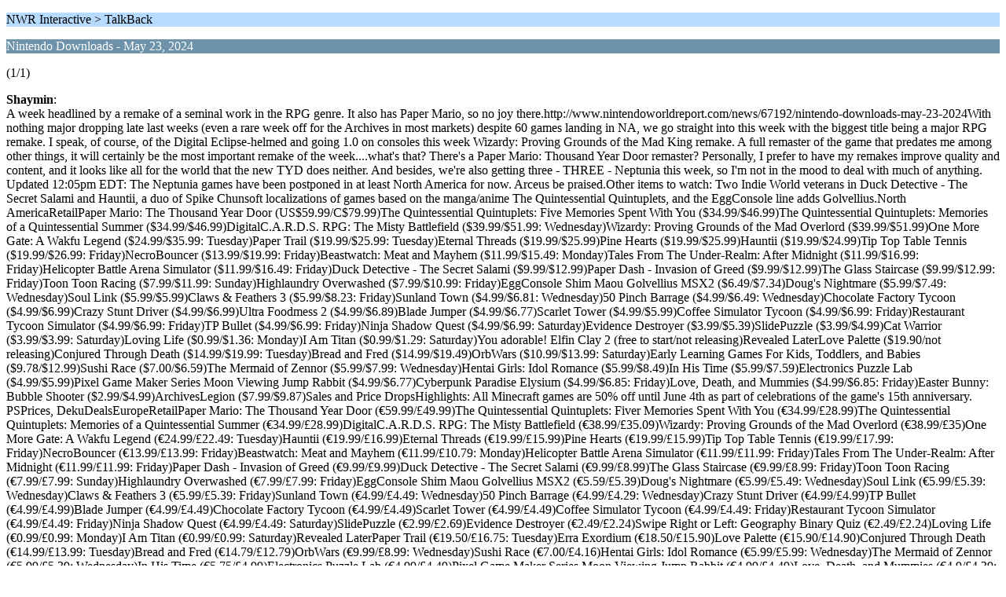

--- FILE ---
content_type: text/html; charset=UTF-8
request_url: https://www.nintendoworldreport.com/forums/index.php?PHPSESSID=fg6qn1fr42jti5cnk5a2d90als&topic=71968.0;wap2
body_size: 3942
content:
<?xml version="1.0" encoding="UTF-8"?>
<!DOCTYPE html PUBLIC "-//WAPFORUM//DTD XHTML Mobile 1.0//EN" "http://www.wapforum.org/DTD/xhtml-mobile10.dtd">
<html xmlns="http://www.w3.org/1999/xhtml">
	<head>
		<title>Nintendo Downloads - May 23, 2024</title>
		<link rel="canonical" href="https://www.nintendoworldreport.com/forums/index.php?topic=71968.0" />
		<link rel="stylesheet" href="https://www.nintendoworldreport.com/forums/Themes/default/css/wireless.css" type="text/css" />
	</head>
	<body>
		<p class="titlebg">NWR Interactive > TalkBack</p>
		<p class="catbg">Nintendo Downloads - May 23, 2024</p>
		<p class="windowbg">(1/1)</p>
		<p class="windowbg">
			<strong>Shaymin</strong>:
			<br />
			A week headlined by a remake of a seminal work in the RPG genre. It also has Paper Mario, so no joy there.http://www.nintendoworldreport.com/news/67192/nintendo-downloads-may-23-2024With nothing major dropping late last weeks (even a rare week off for the Archives in most markets) despite 60 games landing in NA, we go straight into this week with the biggest title being a major RPG remake. I speak, of course, of the Digital Eclipse-helmed and going 1.0 on consoles this week Wizardy: Proving Grounds of the Mad King remake. A full remaster of the game that predates me among other things, it will certainly be the most important remake of the week....what&#039;s that? There&#039;s a Paper Mario: Thousand Year Door remaster? Personally, I prefer to have my remakes improve quality and content, and it looks like all for the world that the new TYD does neither. And besides, we&#039;re also getting three - THREE - Neptunia this week, so I&#039;m not in the mood to deal with much of anything. Updated 12:05pm EDT: The Neptunia games have been postponed in at least North America for now. Arceus be praised.Other items to watch: Two Indie World veterans in Duck Detective - The Secret Salami and Hauntii, a duo of Spike Chunsoft localizations of games based on the manga/anime The Quintessential Quintuplets, and the EggConsole line adds Golvellius.North AmericaRetailPaper Mario: The Thousand Year Door (US$59.99/C$79.99)The Quintessential Quintuplets: Five Memories Spent With You ($34.99/$46.99)The Quintessential Quintuplets: Memories of a Quintessential Summer ($34.99/$46.99)DigitalC.A.R.D.S. RPG: The Misty Battlefield ($39.99/$51.99: Wednesday)Wizardy: Proving Grounds of the Mad Overlord ($39.99/$51.99)One More Gate: A Wakfu Legend ($24.99/$35.99: Tuesday)Paper Trail ($19.99/$25.99: Tuesday)Eternal Threads ($19.99/$25.99)Pine Hearts ($19.99/$25.99)Hauntii ($19.99/$24.99)Tip Top Table Tennis ($19.99/$26.99: Friday)NecroBouncer ($13.99/$19.99: Friday)Beastwatch: Meat and Mayhem ($11.99/$15.49: Monday)Tales From The Under-Realm: After Midnight ($11.99/$16.99: Friday)Helicopter Battle Arena Simulator ($11.99/$16.49: Friday)Duck Detective - The Secret Salami ($9.99/$12.99)Paper Dash - Invasion of Greed ($9.99/$12.99)The Glass Staircase ($9.99/$12.99: Friday)Toon Toon Racing ($7.99/$11.99: Sunday)Highlaundry Overwashed ($7.99/$10.99: Friday)EggConsole Shim Maou Golvellius MSX2 ($6.49/$7.34)Doug&#039;s Nightmare ($5.99/$7.49: Wednesday)Soul Link ($5.99/$5.99)Claws &amp; Feathers 3 ($5.99/$8.23: Friday)Sunland Town ($4.99/$6.81: Wednesday)50 Pinch Barrage ($4.99/$6.49: Wednesday)Chocolate Factory Tycoon ($4.99/$6.99)Crazy Stunt Driver ($4.99/$6.99)Ultra Foodmess 2 ($4.99/$6.89)Blade Jumper ($4.99/$6.77)Scarlet Tower ($4.99/$5.99)Coffee Simulator Tycoon ($4.99/$6.99: Friday)Restaurant Tycoon Simulator ($4.99/$6.99: Friday)TP Bullet ($4.99/$6.99: Friday)Ninja Shadow Quest ($4.99/$6.99: Saturday)Evidence Destroyer ($3.99/$5.39)SlidePuzzle ($3.99/$4.99)Cat Warrior ($3.99/$3.99: Saturday)Loving Life ($0.99/$1.36: Monday)I Am Titan ($0.99/$1.29: Saturday)You adorable! Elfin Clay 2 (free to start/not releasing)Revealed LaterLove Palette ($19.90/not releasing)Conjured Through Death ($14.99/$19.99: Tuesday)Bread and Fred ($14.99/$19.49)OrbWars ($10.99/$13.99: Saturday)Early Learning Games For Kids, Toddlers, and Babies ($9.78/$12.99)Sushi Race ($7.00/$6.59)The Mermaid of Zennor ($5.99/$7.99: Wednesday)Hentai Girls: Idol Romance ($5.99/$8.49)In His Time ($5.99/$7.59)Electronics Puzzle Lab ($4.99/$5.99)Pixel Game Maker Series Moon Viewing Jump Rabbit ($4.99/$6.77)Cyberpunk Paradise Elysium ($4.99/$6.85: Friday)Love, Death, and Mummies ($4.99/$6.85: Friday)Easter Bunny: Bubble Shooter ($2.99/$4.99)ArchivesLegion ($7.99/$9.87)Sales and Price DropsHighlights: All Minecraft games are 50% off until June 4th as part of celebrations of the game&#039;s 15th anniversary. PSPrices, DekuDealsEuropeRetailPaper Mario: The Thousand Year Door (€59.99/£49.99)The Quintessential Quintuplets: Fiver Memories Spent With You (€34.99/£28.99)The Quintessential Quintuplets: Memories of a Quintessential Summer (€34.99/£28.99)DigitalC.A.R.D.S. RPG: The Misty Battlefield (€38.99/£35.09)Wizardy: Proving Grounds of the Mad Overlord (€38.99/£35)One More Gate: A Wakfu Legend (€24.99/£22.49: Tuesday)Hauntii (€19.99/£16.99)Eternal Threads (€19.99/£15.99)Pine Hearts (€19.99/£15.99)Tip Top Table Tennis (€19.99/£17.99: Friday)NecroBouncer (€13.99/£13.99: Friday)Beastwatch: Meat and Mayhem (€11.99/£10.79: Monday)Helicopter Battle Arena Simulator (€11.99/£11.99: Friday)Tales From The Under-Realm: After Midnight (€11.99/£11.99: Friday)Paper Dash - Invasion of Greed (€9.99/£9.99)Duck Detective - The Secret Salami (€9.99/£8.99)The Glass Staircase (€9.99/£8.99: Friday)Toon Toon Racing (€7.99/£7.99: Sunday)Highlaundry Overwashed (€7.99/£7.99: Friday)EggConsole Shim Maou Golvellius MSX2 (€5.59/£5.39)Doug&#039;s Nightmare (€5.99/£5.49: Wednesday)Soul Link (€5.99/£5.39: Wednesday)Claws &amp; Feathers 3 (€5.99/£5.39: Friday)Sunland Town (€4.99/£4.49: Wednesday)50 Pinch Barrage (€4.99/£4.29: Wednesday)Crazy Stunt Driver (€4.99/£4.99)TP Bullet (€4.99/£4.99)Blade Jumper (€4.99/£4.49)Chocolate Factory Tycoon (€4.99/£4.49)Scarlet Tower (€4.99/£4.49)Coffee Simulator Tycoon (€4.99/£4.49: Friday)Restaurant Tycoon Simulator (€4.99/£4.49: Friday)Ninja Shadow Quest (€4.99/£4.49: Saturday)SlidePuzzle (€2.99/£2.69)Evidence Destroyer (€2.49/£2.24)Swipe Right or Left: Geography Binary Quiz (€2.49/£2.24)Loving Life (€0.99/£0.99: Monday)I Am Titan (€0.99/£0.99: Saturday)Revealed LaterPaper Trail (€19.50/£16.75: Tuesday)Erra Exordium (€18.50/£15.90)Love Palette (€15.90/£14.90)Conjured Through Death (€14.99/£13.99: Tuesday)Bread and Fred (€14.79/£12.79)OrbWars (€9.99/£8.99: Wednesday)Sushi Race (€7.00/£4.16)Hentai Girls: Idol Romance (€5.99/£5.99: Wednesday)The Mermaid of Zennor (€5.99/£5.39: Wednesday)In His Time (€5.75/£4.99)Electronics Puzzle Lab (€4.99/£4.49)Pixel Game Maker Series Moon Viewing Jump Rabbit (€4.99/£4.49)Love, Death, and Mummies (€4.9/£4.39: Friday)Easter Bunny Bubble Shooter (€2.99/£2.99)ArchivesLegion (€6.99/£6.29)JapanBeasts and Princesses (¥7700)Paper Mario: The Thousand Year Door (¥6500)Earth Defense Force World Brothers 2 (¥5980)C.A.R.D.S. RPG: The Misty Battlefield (¥5500)Hyperdimension Neptunia Re;birth 1 (¥5280)Hyperdimension Neptunia Re;birth 2 (¥5280)Hyperdimension Neptunia Re;birth 3 (¥5280)Morbid: The Lords of Ire (¥4890)Wizardy: Proving Grounds of the Mad Overlord (¥3980)Hauntii (¥2300)Undercat (¥2200)Beastwatch: Meat and Mayhem (¥2000)Paper Dash - Invasion of Greed (¥1600)NecroBouncer (¥1350: Friday)Airplane Delivery Simulator 2024 (¥1299)Highlaundry Overwashed (¥1299)Dish Puzzle (¥1000)Wild Romance (¥980)EggConsole Shim Maou Golvellius MSX2 (¥880)TP Bullet (¥780: Friday)Puzzle World: Cute Cats (¥770)Soul Link (¥770)Ultra Foodmess 2 (¥770)Crazy Stunt Driver (¥749)Doug&#039;s Nightmare (¥700)Sushi Race (¥700)Astroblaze DX (¥699)50 Pinch Barrage (¥580)Slide Puzzle (¥500)Blade Jumper (¥490)Learn About The Jomon Yayoi Period (¥420)You adorable! Elfin Clay 2 (free to start)Revealed LaterCat&#039;s Cosmic Atlas (¥3100)Erra: Exodium (¥2999)Arcadia: Colony (¥2490)Eternal Threads (¥2350: Friday)Paper Trail (¥2300)Love Palette (¥1980)Bread and Fred (¥1700)Gurutan: Adult English Vocabulary (¥1650)Gurutan: High School English Vocabulary (¥1650)Gurutan: Junior High English Vocabulary (¥1650)OrbWars (¥1600)Roman City Tycoon (¥1577)Hammerwatch (¥1430)The Glass Staircase (¥1400)Legion (¥838)Ninja Shadow Quest (¥777)Restaurant Tycoon Simulator (¥776)Coffee Simulator Tycoon (¥770)Chocolate Factory Tycoon (¥770)Electronics Puzzle Lab (¥600)In His Time (¥580)Pixel Game Maker Series Moon Viewing Jump Rabbit (¥550)Easter Bunny Bubble Shooter (¥499)Head Sports Football (¥499)Scarlet Tower (¥499)Amelia&#039;s Diner (¥399)
		</p>
		<p class="titlebg">Navigation</p>
		<p class="windowbg">[0] <a href="https://www.nintendoworldreport.com/forums/index.php?PHPSESSID=fg6qn1fr42jti5cnk5a2d90als&amp;board=7.0;wap2" accesskey="0">Message Index</a></p>
		<a href="https://www.nintendoworldreport.com/forums/index.php?PHPSESSID=fg6qn1fr42jti5cnk5a2d90als&amp;topic=71968.0;nowap" rel="nofollow">Go to full version</a>
	
	<script type="text/javascript"><!-- // --><![CDATA[
_qoptions={qacct:"p-8cp0p_Tb2IfCE"};
// ]]></script>
	<script type="text/javascript" src="http://edge.quantserve.com/quant.js"></script>
	<noscript><img src="http://pixel.quantserve.com/pixel/p-8cp0p_Tb2IfCE.gif" style="display: none; border: none;" height="1" width="1" alt="Quantcast"/></noscript>

	<script type="text/javascript"><!-- // --><![CDATA[
		var _gaq = _gaq || [];
		_gaq.push(['_setAccount', 'UA-5336200-5']);
		_gaq.push(['_trackPageview']);

		(function() {
			var ga = document.createElement('script'); ga.type = 'text/javascript'; ga.async = true;
			ga.src = ('https:' == document.location.protocol ? 'https://ssl' : 'http://www') + '.google-analytics.com/ga.js';
			var s = document.getElementsByTagName('script')[0]; s.parentNode.insertBefore(ga, s);
		})();
	// ]]></script>
</body>
</html>